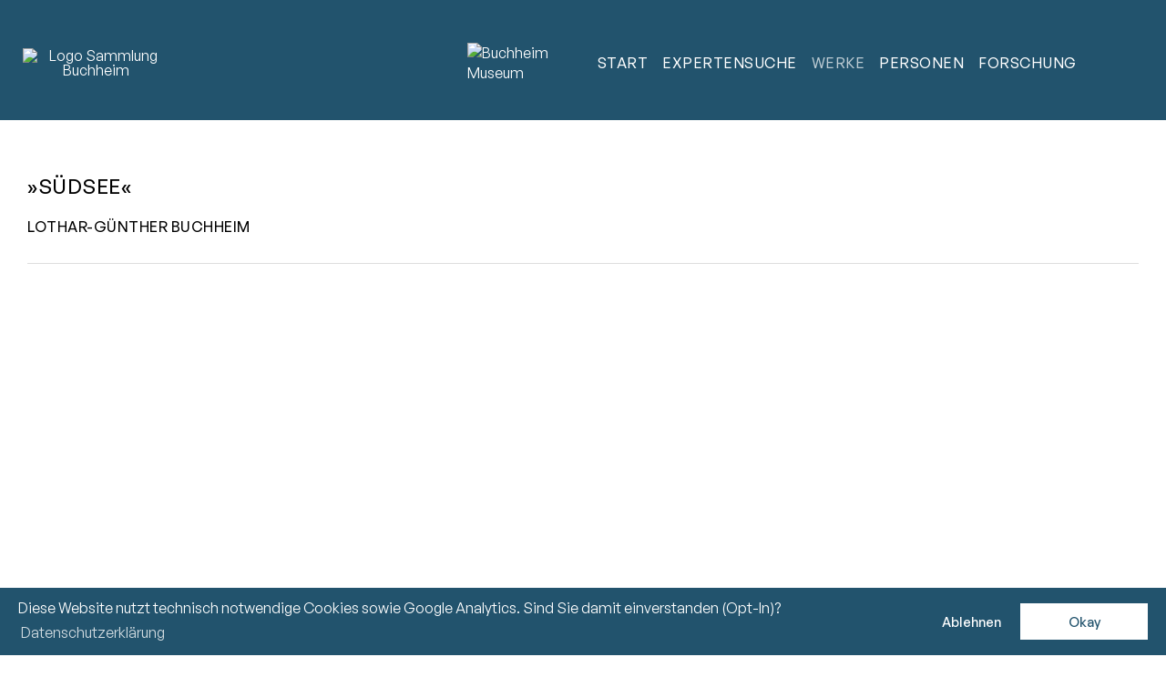

--- FILE ---
content_type: text/html; charset=UTF-8
request_url: https://sammlung.buchheimmuseum.de/serien/suedsee
body_size: 2909
content:
<!DOCTYPE html>
<html lang="de">
	<head>		<meta charset="UTF-8">
		<title>»Südsee« | Sammlung Online | Buchheim Museum</title>
  
		 
			<meta name="author" content="Buchheim Museum"> 
			<meta property="og:title" content="">
				
			<meta property="og:type" content="website">
						<meta name="robots" content="index, follow"> 
			<meta name="viewport" content="width=device-width, initial-scale=1.0, maximum-scale=2.0, user-scalable=yes">	
			<link rel="shortcut icon" href="/favicon.ico" /> 
			<link rel="stylesheet" type="text/css" href="/css/styles-2025-06-09.css" />
<link rel="stylesheet" type="text/css" href="/css/styles-navi-2025-10-15.css" />
<link rel="stylesheet" type="text/css" href="/css/themify-icons-2023-03-25.css" />
<link rel="stylesheet" type="text/css" href="/css/data-balloon.css" />
<link rel="stylesheet" type="text/css" href="/css/cookieconsent.min.css" />
			  
	<link rel="stylesheet" type="text/css" href="/css/gridzy-2.3.0.min.css" />
<link rel="stylesheet" type="text/css" href="/css/gridzy-skin-sammlung.2024.css" />
 
	</head>

	<body>   
			<a href="#content" class="skip-link">Zum Inhalt springen</a>		
		
		<div id="wrapper">

								<header id="header">
						<div class="header-wrapper">
															<div id="header-name"><a href="/"><img width="160" height="82" src="/img/layout/logo-white.png" alt="Logo Sammlung Buchheim"/></a></div>
														<div id="header-logo"><a href="https://www.buchheimmuseum.de" data-balloon="Zur Website des Buchheim Museums" data-balloon-pos="down"><img src="/img/layout/phoenix-weiss.png" width="250" height="200" alt="Buchheim Museum"/></a></div>
							<button id="navi-button" aria-label="Menu" class="ti ti-menu"></button>
						</div>
						<nav id="navi">
							
<ul>
		<li id="id2"><a href="/" title="">Start</a>
			</li>  
	<li id="id102"><a href="/suche/" title="">Expertensuche</a>
					<ul id="ul102">	<li id="id103"><a href="/suche/" title="">Sammlungsobjekte</a>
			</li>  
	<li id="id104"><a href="/suche/negative-diapositive/" title="">Negative &amp; Diapositive</a>
			</li>  
</ul>
			</li>  
	<li id="id3"><a href="/werk/" title="" class="current">Werke</a>
					<ul id="ul3" class="current">	<li id="id94"><a href="/werk/" title="">Galerie</a>
			</li>  
	<li id="id7"><a href="/mappen/" title="">Mappen</a>
			</li>  
	<li id="id8"><a href="/serien/" title="" class="current">Serien</a>
			</li>
	<li id="id89"><a href="/publikationen/" title="">Publikationen</a>
			</li>  
	<li id="id106"><a href="/negativ-dia-filme/" title="">Negativ- &amp; Diafilme</a>
			</li>  
	<li id="id91"><a href="/rubrik/" title="">Rubrik</a>
			</li>  
	<li id="id101"><a href="/sujets/" title="">Sujet</a>
			</li>  
	<li id="id58"><a href="/bereich/" title="">Sammlungsbereich</a>
			</li>  
	<li id="id92"><a href="/ausstellungsort/" title="">Ausstellungsort</a>
			</li>  
</ul>
			</li>
	<li id="id6"><a href="/kuenstler/" title="">Personen</a>
					<ul id="ul6">	<li id="id95"><a href="/kuenstler/" title="">Künstlerinnen &amp; Künstler</a>
			</li>  
	<li id="id98"><a href="/modelle-portraetierte/" title="">Modelle &amp; Porträtierte</a>
			</li>  
	<li id="id96"><a href="/druckereien-verlage/" title="">Druckereien &amp; Verlage</a>
			</li>  
	<li id="id97"><a href="/sammlungen-kunsthandel/" title="">Sammlungen &amp; Kunsthandel</a>
			</li>  
</ul>
			</li>  
	<li id="id35"><a href="/forschung/" title="">Forschung</a>
					<ul id="ul35">	<li id="id36"><a href="/forschung/" title="">Gegenstand</a>
			</li>  
	<li id="id108"><a href="/forschung/provenienz.php" title="">Provenienz</a>
			</li>  
	<li id="id37"><a href="/forschung/projekte.php" title="">Projekte</a>
			</li>  
	<li id="id99"><a href="/forschung/provenienz-gemaelde.php" title="">- Gemälde</a>
			</li>  
	<li id="id100"><a href="/forschung/provenienz-dix-pechstein.php" title="">- Dix &amp; Pechstein</a>
			</li>  
	<li id="id107"><a href="/forschung/provenienz-bruecke.php" title="">- Zeichnungen &amp; Aquarelle »Brücke«</a>
			</li>  
	<li id="id38"><a href="/forschung/autorinnen.php" title="">Autorinnen &amp; Autoren</a>
			</li>  
	<li id="id93"><a href="/forschung/datenbanknutzung.php" title="">Datenbanknutzung</a>
			</li>  
</ul>
			</li>  
</ul>						</nav>
					</header>
				
			<main id="content" tabindex="-1">
				  

	<div class="content-wrapper">

		
				<h1>»Südsee«</h1>

				<h2>Lothar-Günther Buchheim</h2>
				<hr>

								<div class="gridzy gridzySkinClassic" data-gridzy-spaceBetween="15" data-gridzy-layout="waterfall" data-gridzy-horizontalOrder="true" data-gridzy-desiredWidth="300">
						<div>
	<a data-objectid="4065" href="/werk/1.08253">
		<figure>
			<img class="gridzyImage" data-gridzylazysrc="/_thumbnails_/2/4120_1.08253.jpg" alt="Dschunke vor Macao&lt;br&gt;
aus der Serie »Südsee«" width="400" height="618">
			<figcaption class="gridzyCaption"><div><p>Lothar-Günther Buchheim, Dschunke vor Macao
aus der Serie »Südsee«, 1972</p><p class="copyright">© Buchheim Stiftung, Bernried; Reproduktion: Bildarchiv Buchheim Museum</p></div></figcaption>
		</figure>
	</a>
</div><div>
	<a data-objectid="4091" href="/werk/1.08274">
		<figure>
			<img class="gridzyImage" data-gridzylazysrc="/_thumbnails_/2/4138_1.08274.jpg" alt="Ponape&lt;br&gt;
aus der Serie »Südsee«" width="400" height="298">
			<figcaption class="gridzyCaption"><div><p>Lothar-Günther Buchheim, Ponape
aus der Serie »Südsee«, 1972</p><p class="copyright">© Buchheim Stiftung, Bernried; Reproduktion: Bildarchiv Buchheim Museum</p></div></figcaption>
		</figure>
	</a>
</div><div>
	<a data-objectid="4090" href="/werk/1.08254">
		<figure>
			<img class="gridzyImage" data-gridzylazysrc="/_thumbnails_/2/4137_1.08254.jpg" alt="Bangkok&lt;br&gt;
aus der Serie »Südsee«" width="400" height="801">
			<figcaption class="gridzyCaption"><div><p>Lothar-Günther Buchheim, Bangkok
aus der Serie »Südsee«, 1972</p><p class="copyright">© Buchheim Stiftung, Bernried; Reproduktion: Bildarchiv Buchheim Museum</p></div></figcaption>
		</figure>
	</a>
</div><div>
	<a data-objectid="4092" href="/werk/1.08320">
		<figure>
			<img class="gridzyImage" data-gridzylazysrc="/_thumbnails_/2/4139_1.08320.jpg" alt="Samoa&lt;br&gt;
aus der Serie »Südsee«" width="400" height="317">
			<figcaption class="gridzyCaption"><div><p>Lothar-Günther Buchheim, Samoa
aus der Serie »Südsee«, 03/1972</p><p class="copyright">© Buchheim Stiftung, Bernried; Reproduktion: Bildarchiv Buchheim Museum</p></div></figcaption>
		</figure>
	</a>
</div>					</div>
				 

			 
		
	</div>

			</main>

								<footer id="footer">
						<ul>
							<li>2026 &#169; <a href="https://www.buchheimmuseum.de/stiftung/">Buchheim Stiftung</a></li>
							<li><a href="/forschung/datenschutz.php">Datenschutz</a></li>
							<li><a href="/forschung/barrierefreiheit.php">Barrierefreiheit</a></li>
							<li><a href="/forschung/impressum.php">Impressum</a></li>
							<li><a href="https://www.buchheimmuseum.de">Buchheim Museum</a></li>
						</ul>
					</footer>
					

		</div>

			
			<script src="/js/jquery.min.js"></script>
			<script src="/js/jquery.buchheim.js"></script>
			  
	<script src="/js/gridzy-2.3.0.min.js"></script>

			
			<script>
				window.onload = function() {
					document.addEventListener("contextmenu", function(e){
						e.preventDefault();
					}, false);
					document.addEventListener("keydown", function(e) {
						//document.onkeydown = function(e) {
						// "I" key
						if (e.ctrlKey && e.shiftKey && e.keyCode == 73) {
							disabledEvent(e);
						}
						// "J" key
						if (e.ctrlKey && e.shiftKey && e.keyCode == 74) {
							disabledEvent(e);
						}
						// "S" key + macOS
						if (e.keyCode == 83 && (navigator.platform.match("Mac") ? e.metaKey : e.ctrlKey)) {
							disabledEvent(e);
						}
						// "U" key
						if (e.ctrlKey && e.keyCode == 85) {
							disabledEvent(e);
						}
						// "F12" key
						if (event.keyCode == 123) {
							disabledEvent(e);
						}
					}, false);
					function disabledEvent(e){
						if (e.stopPropagation){
							e.stopPropagation();
						} else if (window.event){
							window.event.cancelBubble = true;
						}
						e.preventDefault();
						return false;
					}
				};
			</script>

			
			<script src="/js/cookieconsent.min.js"></script>
			<script>
				function loadGA4onConsent() {
					const gtagScript = document.createElement("script");
					gtagScript.async = true;
					gtagScript.src = "https://www.googletagmanager.com/gtag/js?id=G-B7LQ06HXZQ";
					document.head.appendChild(gtagScript);

					window.dataLayer = window.dataLayer || [];
					function gtag() {
						dataLayer.push(arguments);
					}
					gtag('js', new Date());
					gtag('config', 'G-B7LQ06HXZQ', { 'anonymize_ip': true });
				}

				function userAllowedCookies() {
					return document.cookie.split(';').some(item => item.trim().startsWith('cookieconsent_status=allow'));
				}

				function userDoNotTrackEnabled() {
					return navigator.doNotTrack == 1 || navigator.doNotTrack == "yes" || window.doNotTrack == 1 || navigator.msDoNotTrack == 1;
				}

				if (userAllowedCookies() && !userDoNotTrackEnabled()) {
					loadGA4onConsent();
				}

				window.addEventListener("load", function () {
					window.cookieconsent.initialise({
						"palette": {
							"popup": {
								"background": "#22536D",
								"text": "#ffffff"
							},
							"button": {
								"background": "#ffffff",
								"text": "#22536D"
							}
						},
						"theme": "classic",
						"type": "opt-in",
						"content": {
							"message": "Diese Website nutzt technisch notwendige Cookies sowie Google Analytics. Sind Sie damit einverstanden (Opt-In)?",
							"dismiss": "Ablehnen",
							"allow": "Okay",
							"link": "Datenschutzerklärung",
							"href": "/projekt/datenschutz.php"
						},
						onStatusChange: function (status, chosenBefore) {
							if (this.options.type == 'opt-in' && this.hasConsented()) {
								loadGA4onConsent();
							}
						}
					})
				});
			</script>

		</body>

</html>

--- FILE ---
content_type: text/css
request_url: https://sammlung.buchheimmuseum.de/css/gridzy-skin-sammlung.2024.css
body_size: 537
content:
/** SKIN Classic **/

.gridzy {
	margin: 30px 0;	
}

/* all gallery items (children of the main container element) */

.gridzySkinClassic > .gridzyItem {
	overflow: hidden;
	max-width: 400px;
	height: auto !important;
}

.gridzySkinClassic > .gridzyItem figure {
	display: block;
	width: 100%;
	height: 100%;
}

/* search field */

.gridzySearchField-wrapper {
	margin: 30px 0;
	display: block;
	width: 100%; 
	max-width: 500px;
}

#gridzySearchField {
	display: block;
	width: 100%;	
	margin: 0;
	padding: 6px 8px;
	color: #000;
	border: 1px solid #ddd;
	border-radius: 0;
	font-size: 1rem;
	font-weight: 400;	
	background: #f6f6f6;	
}

#gridzySearchField:focus {
	color: #000;
	background: #fff;
	-moz-outline:0;	
	outline: 0;
}

/* filter */

#gridzyFilter  {
	margin: 10px 0 0 0;
}

#gridzyFilter button {
	display: inline-block;
	font-size: 1rem;
	border-radius: 0;
	border: 0;
	padding: 5px 8px;
	margin: 0 1px 5px 0;
	background: #eee;
	color: #000;
	text-transform: uppercase;
	cursor: pointer;
	transition: all .3s;
	font-size: .9rem;
}

#gridzyFilter button:focus {
	border: 0; outline: 0; -moz-outline:0;
}

#gridzyFilter button:focus, #gridzyFilter button:hover, #gridzyFilter button.selected {
	background: #22536D;
	color: #fff;	
}

/* all gallery captions (just create your own style) */

.gridzySkinClassic .gridzyCaption {
	margin: 0;
	padding: 1em ;
	opacity: 0;
	position: absolute;
	z-index: 1;
	top: 0;
	left: 0;
	width: 100%;
	height: 100%;
	box-sizing: border-box;
	transition: opacity .3s;
	overflow: auto;
	background: rgba(74,62,53,.8);
	color: rgba(255,255,255,.9);
	display: flex;
	justify-content: center;
	align-items: center;
}

.gridzySkinClassic .gridzyCaption .copyright{
	margin: -0.5rem 0 0 0;
	font-size: 0.7rem;
	line-height: 130%;
	opacity: .8;
}

/* the mouseover status of all captions */
.gridzySkinClassic > .gridzyItem:hover .gridzyCaption {
	opacity: 1;
}
